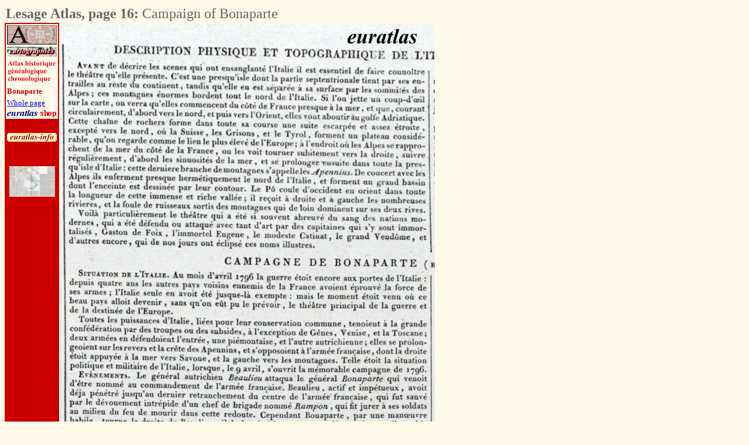

--- FILE ---
content_type: text/html
request_url: https://www.euratlas.net/cartogra/lesage/histoire_16/lesage_16-gb_5_1.html
body_size: 1830
content:
<!DOCTYPE html PUBLIC "-//W3C//DTD HTML 4.01 Transitional//EN">
<html>
<head>
  <meta content="text/html; charset=windows-1252"
 http-equiv="content-type">
  <title>Historical Atlas by Lesage, page 16: : Campaign of Bonaparte</title>
  <meta content="Historical atlas by Lesage, page 16. " name="description">
  <meta name="KeyWords" content="atlas, historical, roman world, antiquity, geographical, Europe, world, Lesage, Las Cases, Bonaparte">
  <meta content="Euratlas" name="author">
<style type="text/css">
		img.style_minicarte {height: 13px; width: 13px; border-width: 0px}
		td.style_minicarte {background-color: #FEF9E9;text-align: center;height: 13px; vertical-align: middle; width: 13px; border-width: 0px; padding: 0px}
		table.style_minicarte {align: center; border-width: 0px; padding: 0px; border-collapse: collapse; border-spacing 1px; background-color: #FEF9E9}
	</style>
</head>

<body style="color: rgb(0, 0, 0); background-color: rgb(254, 249, 233);"
 alink="#000088" link="#0000ff" vlink="#ff0000">

<table border="0" cellpadding="2" cellspacing="0" width="928">
  <tbody>
    <tr>
      <td colspan="3" rowspan="1" align="left" valign="middle" width="928">
<b><font color="#666666" face="Times New Roman, Times, serif" size="+2">Lesage Atlas, page 16:</b> Campaign of Bonaparte</font></td>
          </tr>
    <tr>
      <td align="center" bgcolor="#cc0000" valign="top" width="88">
      <div align="center"> </div>
      <table align="center" bgcolor="#fef9e9" border="0" cellpadding="2" cellspacing="0" width="88">
        <tbody>
                   <tr>
            <td align="center" bgcolor="#fef9e9" valign="top" width="85">
<a href="https://www.euratlas.net/index_en.html">
<img alt="Euratlas" title="Maps of Europe Euratlas" src="https://www.euratlas.net/cartogra/icons/ponente.jpg" style="border: 0px solid ;" border="0" height="33" width="85"></a>
            </td>
          </tr>
<tr>
<td align="center" valign="middle">
<a href="https://www.euratlas.net/antique/cartography/index.html">
<img alt="Cartographies" title="Content of the Euratlas Europe Old Maps" src="https://www.euratlas.net/cartogra/icons/cartographies.jpg" border="0" height="17" width="85"></a>
</td>
</tr>
          <tr>
            <td align="center" bgcolor="#fef9e9" valign="middle" width="85">
<a href="https://www.euratlas.net/cartogra/lesage/index.html">
<img alt="Overall view of the Lesage Atlas" title="Lesage Atlas, overall view" src="https://www.euratlas.net/cartogra/icons/atlas_historique.gif" style="border: 0px solid ;" height="43" width="85"></a></td>
</tr>
<tr>
<td align="left" bgcolor="#fef9e9" valign="top"><b><font face="Times New Roman, Times, serif" size="-1"; font color="#cc0000">Bonaparte</font></b></td>
</tr>
<tr>
<td align="left" bgcolor="#fef9e9" valign="top"><font face="Times New Roman, Times, serif" size="-1"><a href="index.html">Whole page</a></td>
</tr>
<tr align="center">
<td align="center" bgcolor="#fef9e9" valign="middle" width="85">
<a href="https://www.euratlas.net/shop/index.html">
<img src="https://www.euratlas.net/cartogra/icons/euratlas_shop.gif" title="Old maps of Europe in the Euratlas Shop" alt="The Euratlas Shop" border="0" height="13" width="85"></a>
</td>
</tr>
<tr>
<td bgcolor="#cc0000" valign="top"><br>
</td>
</tr>
<tr align="center">
<td bgcolor="#cc0000" valign="top"><a href="https://www.euratlas.net/euratlas-info_members/index.html"><img alt="Euratlas-Info" title="Euratlas-Info Member's Area" src="https://www.euratlas.net/button_info_4.gif" border="0" height="15" width="85"></a></td>
</tr>
         <tr>
            <td align="center" bgcolor="#cc0000" valign="middle" width="85"><br>
</td>
        </tbody>
      </table>
      <br>
			<table class="style_minicarte"><tbody>
<tr class="style_minicarte">
<td class="style_minicarte"> <a class="style_minicarte" href="lesage_16-gb_1_1.html"><img class="style_minicarte" alt="" src="images/thumbnails/atlas_16_1_1.jpg"></a></td>
<td class="style_minicarte"> <a class="style_minicarte" href="lesage_16-gb_2_1.html"><img class="style_minicarte" alt="" src="images/thumbnails/atlas_16_2_1.jpg"></a></td>
<td class="style_minicarte"> <a class="style_minicarte" href="lesage_16-gb_3_1.html"><img class="style_minicarte" alt="" src="images/thumbnails/atlas_16_3_1.jpg"></a></td>
<td class="style_minicarte"> <a class="style_minicarte" href="lesage_16-gb_4_1.html"><img class="style_minicarte" alt="" src="images/thumbnails/atlas_16_4_1.jpg"></a></td>
<td class="style_minicarte"> </td>
<td class="style_minicarte"> <a class="style_minicarte" href="lesage_16-gb_6_1.html"><img class="style_minicarte" alt="" src="images/thumbnails/atlas_16_6_1.jpg"></a></td>
</tr>
<tr class="style_minicarte">
<td class="style_minicarte"> <a class="style_minicarte" href="lesage_16-gb_1_2.html"><img class="style_minicarte" alt="" src="images/thumbnails/atlas_16_1_2.jpg"></a></td>
<td class="style_minicarte"> <a class="style_minicarte" href="lesage_16-gb_2_2.html"><img class="style_minicarte" alt="" src="images/thumbnails/atlas_16_2_2.jpg"></a></td>
<td class="style_minicarte"> <a class="style_minicarte" href="lesage_16-gb_3_2.html"><img class="style_minicarte" alt="" src="images/thumbnails/atlas_16_3_2.jpg"></a></td>
<td class="style_minicarte"> <a class="style_minicarte" href="lesage_16-gb_4_2.html"><img class="style_minicarte" alt="" src="images/thumbnails/atlas_16_4_2.jpg"></a></td>
<td class="style_minicarte"> <a class="style_minicarte" href="lesage_16-gb_5_2.html"><img class="style_minicarte" alt="" src="images/thumbnails/atlas_16_5_2.jpg"></a></td>
<td class="style_minicarte"> <a class="style_minicarte" href="lesage_16-gb_6_2.html"><img class="style_minicarte" alt="" src="images/thumbnails/atlas_16_6_2.jpg"></a></td>
</tr>
<tr class="style_minicarte">
<td class="style_minicarte"> <a class="style_minicarte" href="lesage_16-gb_1_3.html"><img class="style_minicarte" alt="" src="images/thumbnails/atlas_16_1_3.jpg"></a></td>
<td class="style_minicarte"> <a class="style_minicarte" href="lesage_16-gb_2_3.html"><img class="style_minicarte" alt="" src="images/thumbnails/atlas_16_2_3.jpg"></a></td>
<td class="style_minicarte"> <a class="style_minicarte" href="lesage_16-gb_3_3.html"><img class="style_minicarte" alt="" src="images/thumbnails/atlas_16_3_3.jpg"></a></td>
<td class="style_minicarte"> <a class="style_minicarte" href="lesage_16-gb_4_3.html"><img class="style_minicarte" alt="" src="images/thumbnails/atlas_16_4_3.jpg"></a></td>
<td class="style_minicarte"> <a class="style_minicarte" href="lesage_16-gb_5_3.html"><img class="style_minicarte" alt="" src="images/thumbnails/atlas_16_5_3.jpg"></a></td>
<td class="style_minicarte"> <a class="style_minicarte" href="lesage_16-gb_6_3.html"><img class="style_minicarte" alt="" src="images/thumbnails/atlas_16_6_3.jpg"></a></td>
</tr>
<tr class="style_minicarte">
<td class="style_minicarte"> <a class="style_minicarte" href="lesage_16-gb_1_4.html"><img class="style_minicarte" alt="" src="images/thumbnails/atlas_16_1_4.jpg"></a></td>
<td class="style_minicarte"> <a class="style_minicarte" href="lesage_16-gb_2_4.html"><img class="style_minicarte" alt="" src="images/thumbnails/atlas_16_2_4.jpg"></a></td>
<td class="style_minicarte"> <a class="style_minicarte" href="lesage_16-gb_3_4.html"><img class="style_minicarte" alt="" src="images/thumbnails/atlas_16_3_4.jpg"></a></td>
<td class="style_minicarte"> <a class="style_minicarte" href="lesage_16-gb_4_4.html"><img class="style_minicarte" alt="" src="images/thumbnails/atlas_16_4_4.jpg"></a></td>
<td class="style_minicarte"> <a class="style_minicarte" href="lesage_16-gb_5_4.html"><img class="style_minicarte" alt="" src="images/thumbnails/atlas_16_5_4.jpg"></a></td>
<td class="style_minicarte"> <a class="style_minicarte" href="lesage_16-gb_6_4.html"><img class="style_minicarte" alt="" src="images/thumbnails/atlas_16_6_4.jpg"></a></td>
</tr>
</tbody></table>

      <br>
      </td>
      <td align="center" valign="middle" width="640">
      <img alt="Campaign of Bonaparte" title="Campaign of Bonaparte" src="./images/atlas_16_5_1.jpg" width="640"  style="border: 0px solid" usemap ="#nav_map"><br>
			 <map id ="nav_map" name="nav_map">
			
			<area shape ="rect" coords ="608,0,640,700" href ="lesage_16-gb_6_1.html" target ="_self"  alt="right" />
			<area shape ="rect" coords ="0,0,32,700" href ="lesage_16-gb_4_1.html" target ="_self"  alt="left" />
			<area shape ="rect" coords ="0,665,640,700" href ="lesage_16-gb_5_2.html" target ="_self"  alt="udown" />
			</map>
      </td>
    <td align="right" valign="top" width="200">
<script type="text/javascript"><!--
google_ad_client = "pub-5529182101620827";
google_alternate_color = "0000FF";
google_ad_width = 160;
google_ad_height = 600;
google_ad_format = "160x600_as";
google_ad_type = "text_image";
google_ad_channel = "";
google_color_border = "fefaf5";
google_color_bg = "fefaf5";
google_color_link = "333399";
google_color_text = "333399";
google_color_url = "3333FF";
//-->
</script>
<script type="text/javascript"
  src="https://pagead2.googlesyndication.com/pagead/show_ads.js">
</script>
      <br>
</td>

    </tr>
    <tr>
      <td bgcolor="#cc0000" valign="top" width="88"><br>
      </td>
      <td align="center" valign="top" width="640">
      <table border="0" cellspacing="2" width="100%">
        <tbody>
          <tr>
            <td valign="middle" width="640"><font face="Times New Roman, Times, serif" size="-1"></font>
            </td>
          </tr>
        </tbody>
      </table>
      </td>
<td align="right" valign="top" width="200"><br>
      </td>
    </tr>
  </tbody>
</table>

<br>
<script type="text/javascript"><!--
google_ad_client = "pub-5529182101620827";
google_alternate_ad_url = "https://www.euratlas.com/mapsoft.htm";
google_ad_width = 728;
google_ad_height = 15;
google_ad_format = "728x15_0ads_al";
google_ad_channel ="";
google_color_border = "FEF9E9";
google_color_bg = "FEF9E9";
google_color_link = "333399";
google_color_url = "3333FF";
google_color_text = "333399";
//--></script>
<script type="text/javascript" src="https://pagead2.googlesyndication.com/pagead/show_ads.js">
</script>

<br>
</font></b>
</body>
</html>


--- FILE ---
content_type: text/html; charset=utf-8
request_url: https://www.google.com/recaptcha/api2/aframe
body_size: 266
content:
<!DOCTYPE HTML><html><head><meta http-equiv="content-type" content="text/html; charset=UTF-8"></head><body><script nonce="82b8UNup11ey-9EZj3-WWA">/** Anti-fraud and anti-abuse applications only. See google.com/recaptcha */ try{var clients={'sodar':'https://pagead2.googlesyndication.com/pagead/sodar?'};window.addEventListener("message",function(a){try{if(a.source===window.parent){var b=JSON.parse(a.data);var c=clients[b['id']];if(c){var d=document.createElement('img');d.src=c+b['params']+'&rc='+(localStorage.getItem("rc::a")?sessionStorage.getItem("rc::b"):"");window.document.body.appendChild(d);sessionStorage.setItem("rc::e",parseInt(sessionStorage.getItem("rc::e")||0)+1);localStorage.setItem("rc::h",'1766789570129');}}}catch(b){}});window.parent.postMessage("_grecaptcha_ready", "*");}catch(b){}</script></body></html>